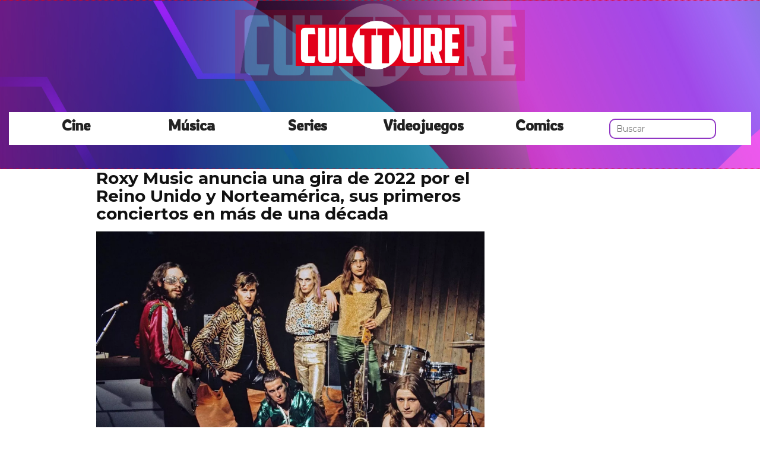

--- FILE ---
content_type: text/html; charset=utf-8
request_url: https://www.cultture.com/roxy-music-anuncia-una-gira-de-2022-por-el-reino-unido-y-norteamerica-sus-primeros-conciertos-en-mas-de-una-decada
body_size: 9750
content:

<!DOCTYPE html>
<html lang="es">
    <head>
        <link rel="icon" type="image/png" href="/static/img/favicon.ico">
        <link rel="apple-touch-icon" href="/static/img/icons/icono192.png">
        <meta charset="utf-8">
        <title>Roxy Music anuncia una gira de 2022 por el Reino Unido y Norteamérica, sus primeros conciertos en más de una década | Cultture</title>
        <meta name="geo.region" content="">
        <meta name="theme-color" content="#e2001a">
        <meta name="robots" content="max-image-preview:large">

        
        <meta name="google-signin-client_id" content="9700954586-k6onrqu2i72uqccr560pdn96euc502vf.apps.googleusercontent.com">
        <script src="https://apis.google.com/js/platform.js?onload=renderButton" async defer></script>
        <script src="https://accounts.google.com/gsi/client" async defer></script>
        

        
        <link href='https://fonts.googleapis.com/css?family=Montserrat:400,700' rel='stylesheet' type='text/css'>
        <link href="https://fonts.googleapis.com/css2?family=Rowdies:wght@300&display=swap" rel="stylesheet">
        
        <link rel="stylesheet" href="https://stackpath.bootstrapcdn.com/bootstrap/3.4.1/css/bootstrap.min.css" integrity="sha384-HSMxcRTRxnN+Bdg0JdbxYKrThecOKuH5zCYotlSAcp1+c8xmyTe9GYg1l9a69psu" crossorigin="anonymous">
        <link rel="stylesheet" type="text/css" href="/static/css/base.css?v=4.0.9">
        <meta content="width=device-width, minimum-scale=1, maximum-scale=5,initial-scale=1" name="viewport" >
        <meta name="format-detection" content="telephone=no">
        
        
        
        
        
    <link rel="stylesheet" type="text/css" href="/static/css/news.css?v=4.0.9" >
    <link rel="stylesheet" type="text/css" href="/static/css/lateral_news.css?v=4.0.9">
    <meta name="Description" content="👻👾 Noticia: Roxy Music anuncia una gira de 2022 por el Reino Unido y Norteamérica, sus primeros conciertos en más de una década . Roxy Music ha anunciado los detalles de las fechas de la gira de 2022 en el Reino Unido y América del Norte - consiga las entradas aquí y vea la lista completa ...">
    <meta name="Keywords" content="Roxy Music anuncia una gira de 2022 por el Reino Unido y Norteamérica, sus primeros conciertos en más de una década">
    <meta property="og:site_name" content="Cultture">
    <meta property="og:title" content="Roxy Music anuncia una gira de 2022 por el Reino Unido y Norteamérica, sus primeros conciertos en más de una década">
    <meta property="og:type" content="article">
    <meta name="twitter:card" content="summary_large_image" />
    <meta name="twitter:title" content="Roxy Music anuncia una gira de 2022 por el Reino Unido y Norteamérica, sus primeros conciertos en más de una década">
    <meta name="twitter:site" content="@CulttureCom" />
    
    <meta property="og:image" content="https://www.cultture.com/pics/2022/03/roxy-music-anuncia-una-gira-de-2022-por-el-reino-unido-y-norteamerica-sus-primeros-conciertos-en-mas-de-una-decada.jpg">
    <meta property="twitter:image" content="https://www.cultture.com/pics/2022/03/roxy-music-anuncia-una-gira-de-2022-por-el-reino-unido-y-norteamerica-sus-primeros-conciertos-en-mas-de-una-decada.jpg">
    
    <meta property="og:url" content="https://www.cultture.com/roxy-music-anuncia-una-gira-de-2022-por-el-reino-unido-y-norteamerica-sus-primeros-conciertos-en-mas-de-una-decada">
    
    <link rel="canonical" href="https://www.cultture.com/roxy-music-anuncia-una-gira-de-2022-por-el-reino-unido-y-norteamerica-sus-primeros-conciertos-en-mas-de-una-decada">
    
    <meta name="robots" content="index,follow">
    
    

    <script async src="https://pagead2.googlesyndication.com/pagead/js/adsbygoogle.js?client=ca-pub-4470182540755683" crossorigin="anonymous"></script>


        <script>
           (function(i,s,o,g,r,a,m){i['GoogleAnalyticsObject']=r;i[r]=i[r]||function(){
           (i[r].q=i[r].q||[]).push(arguments)},i[r].l=1*new Date();a=s.createElement(o),
           m=s.getElementsByTagName(o)[0];a.async=1;a.src=g;m.parentNode.insertBefore(a,m)
           })(window,document,'script','//www.google-analytics.com/analytics.js','ga');
         
           ga('create', 'UA-18697816-4', 'auto');
           ga('require', 'displayfeatures');
           ga('send', 'pageview');
        </script>



        <link rel="manifest" href="/manifest.json">
        
        <script src="https://code.jquery.com/jquery-3.5.1.min.js" integrity="sha256-9/aliU8dGd2tb6OSsuzixeV4y/faTqgFtohetphbbj0=" crossorigin="anonymous"></script>
        <script src="/static/js/adserver.js?v=4.0.9"></script>

    <!-- Meta Pixel Code -->
    <script>
      !function(f,b,e,v,n,t,s)
      {if(f.fbq)return;n=f.fbq=function(){n.callMethod?
      n.callMethod.apply(n,arguments):n.queue.push(arguments)};
      if(!f._fbq)f._fbq=n;n.push=n;n.loaded=!0;n.version='2.0';
      n.queue=[];t=b.createElement(e);t.async=!0;
      t.src=v;s=b.getElementsByTagName(e)[0];
      s.parentNode.insertBefore(t,s)}(window, document,'script',
      'https://connect.facebook.net/en_US/fbevents.js');
      fbq('init', '440680384427371');
      fbq('track', 'PageView');
    </script>
    <!-- End Meta Pixel Code -->
    <meta name="facebook-domain-verification" content="hzgq692j2u6aspbymf5b36ranra0r1">

    <script type="text/javascript" src="https://cache.consentframework.com/js/pa/39376/c/VDnq3/stub"></script>
    <script type="text/javascript" src="https://choices.consentframework.com/js/pa/39376/c/VDnq3/cmp" async></script>

    </head>
    <body>
      <noscript><img height="1" width="1" style="display:none" src="https://www.facebook.com/tr?id=440680384427371&ev=PageView&noscript=1" alt="fb px"></noscript>
      
    <div id="Skin-Antevenio">
      
            <nav class="navbar navbar-default" style="background-image: url('/static/img/cabecera.jpg');background-size: cover;">
              <div class="container-fluid">
                <div class="logobrand">
                  <a class="navbarlogo" href="/">
                    <img loading="lazy" class="imglogo" src="/static/img/logo.png" alt="Web Friki" title="Web Friki">
                  </a>
                </div>
                <div class="navbar-header">
                  <button type="button" class="navbar-toggle collapsed" data-toggle="collapse" data-target="#bs-example-navbar-collapse-1" aria-expanded="false">
                    <span class="sr-only">Toggle navigation</span>
                    <span class="icon-bar"></span>
                    <span class="icon-bar"></span>
                    <span class="icon-bar"></span>
                  </button>
                </div>
                <div class="collapse navbar-collapse" id="bs-example-navbar-collapse-1">
                  <ul class="nav navbar-nav">
                    <li>
                      <a href="/category/cine" title="Cine">Cine</a>
                    </li>
                    <li>
                      <a href="/category/musica" title="Música">Música</a>
                    </li>
                    <li>
                      <a href="/category/series" title="Series">Series</a>
                    </li>
                    <li>
                      <a href="/category/videojuegos" title="Videojuegos">Videojuegos</a>
                    </li>
                    <li>
                      <a href="/category/comics" title="Comics">Comics</a>
                    </li>
                    <li>
                      <form class="navbar-form navbar-left" action="/" method="post" style="width: 100%;"><input type='hidden' name='csrfmiddlewaretoken' value='SfvQrfE03FX9DyzFH43rDi4AswqXvw50Ri9TJoHbYiYWyUOEUXx1Le7rht2lCtxg' />
                        <input type="text" name="searchbox" class="search-query span2" placeholder="Buscar" maxlength="100" required id="id_searchbox" />
                      </form>
                    <li>
                  </ul>
                </div>
              </div><!-- /.container-fluid -->
              
            </nav>
      
       

      <div class="container-fluid">
      
        <div id="general">
          <div id="header">
            
            
            <div id="header_ads_top" >
                
            </div>
            

            

            
          </div>
          <div id="content" >
              
    
        
    <div id="header_medium" >
        
    </div>

        
          <div class="row">
            <div class="col-sm-12 col-md-offset-1 col-md-10 left">
              <div class="row pgnext"> 
                <div class="col-sm-12 col-md-8">
                
    
    <article class="news" data-url="/roxy-music-anuncia-una-gira-de-2022-por-el-reino-unido-y-norteamerica-sus-primeros-conciertos-en-mas-de-una-decada">
        <div class="news_head" id="104747">
            <div class="title_news"><h1>Roxy Music anuncia una gira de 2022 por el Reino Unido y Norteamérica, sus primeros conciertos en más de una década</h1></div>
            <div class="subtitle_news"></div>
        </div>
        
            <div class="description"><img loading="lazy" src="/pics/2022/03/roxy-music-anuncia-una-gira-de-2022-por-el-reino-unido-y-norteamerica-sus-primeros-conciertos-en-mas-de-una-decada.webp" alt="Roxy Music anuncia una gira de 2022 por el Reino Unido y Norteamérica, sus primeros conciertos en más de una década"><p>Roxy Music ha anunciado los detalles de las fechas de la gira de 2022 en el Reino Unido y América del Norte - consiga las entradas aquí y vea la lista completa de fechas a continuación.<ul class="post-content-read-more"> <li><strong>LEER MÁS: Todos estos discos clásicos cumplen 50 años este año</strong></li> </ul> <p>Los shows de este año marcarán la primera vez que Bryan Ferry, Andy Mackay, Phil Manzanera y Paul Thompson estén juntos en el escenario desde la gira 'For Your Pleasure' en 2011.<p>Las nuevas fechas de la gira marcarán el 50º aniversario del álbum de debut de la banda, que celebrarán a lo largo de 2022 con una serie de reediciones en vinilo en las que la banda reeditará sus ocho álbumes de estudio.<p>Los 2022 shows de la banda comenzarán en Toronto el 7 de septiembre para dar inicio a una serie de 10 shows en Norteamérica.<p>A continuación, habrá fechas en el Reino Unido, en Glasgow y Manchester, y la gira terminará en Londres, en el O2, el 14 de octubre.<p>Las entradas para los tres conciertos en el Reino Unido se pondrán a la venta el jueves (31 de marzo) a las 9 de la mañana (BST). Para Norteamérica, las entradas estarán disponibles a partir de las 10 de la mañana, hora local, el próximo lunes (4 de abril).<p>Vea un tráiler de la gira y la lista completa de fechas a continuación.<p><iframe src="https://www.youtube.com/embed/0L8K_uFk67k?feature=oembed" frameborder="0" width="100%" height="500"></iframe><p><strong>SEPTIEMBRE</strong></p><p> <strong>7 - Toronto, Scotiabank Arena</strong></p><p> <strong>9 - Washington DC, Capital One Arena</strong></p><p>
                <div id="block_over_text_news">
                  
                </div>
                <blockquote class="related_links_into"> 
                  
                  <a href="/roxy-music-anuncia-su-gira-por-el-reino-unido-y-pone-a-la-venta-mas-entradas-para-londres" title="roxy-music-anuncia-su-gira-por-el-reino-unido-y-pone-a-la-venta-mas-entradas-para-londres"><h2>Roxy Music anuncia su gira por el Reino Unido y pone a la venta más entradas para Londres</h2></a> 
                  
                  <a href="/olivia-rodrigo-anuncia-una-gira-por-el-reino-unido-europa-y-norteamerica-en-2022" title="olivia-rodrigo-anuncia-una-gira-por-el-reino-unido-europa-y-norteamerica-en-2022"><h2>Olivia Rodrigo anuncia una gira por el Reino Unido, Europa y Norteamérica en 2022</h2></a> 
                  
                </blockquote></p><p> <strong>12 - Nueva York, Madison Square Garden</strong></p><p> <strong>15 - Filadelfia, Wells Fargo Center</strong></p><p> <strong>17 - Boston, TD Garden</strong></p><p> <strong>19 - Chicago, United Center</strong></p><p> <strong>21 - Austin, Moody CEnter</strong></p><p> <strong>23 - Dallas, American Airlines Center</strong></p><p> <strong>26 - San Francisco, Chase Center</strong></p><p></p><p> <strong>28 - Los Ángeles, The Forum</strong><p><strong>OCTUBRE</strong></p><p> <strong>10 - Glasgow, OVO Hydro</strong></p><p> <strong>12 - Manchester, AO Arena</strong></p><p> <strong>14 - Londres, The O2</strong><p><p>Al hablar del álbum de debut de Roxy Music, que lleva su mismo título, antes de su 50º aniversario, NME dijo: "Tras ser despedido como profesor de cerámica por cantar en clase, Bryan Ferry, un licenciado en bellas artes del condado de Durham, hizo una audición para cantar en la banda londinense de prog-rock King Crimson. Aunque su voz no encajaba, Robert Fripp, de la banda, quedó impresionado de todos modos, y sugirió que Ferry llamara a E.G. Records si alguna vez formaba su propia banda.<p>Ya en 2019, Bryan Ferry se reunió con algunos de sus compañeros de Roxy Music para la primera actuación del grupo en ocho años como parte de su inducción al Salón de la Fama del Rock and Roll.<script async src="//www.instagram.com/embed.js"></script><script async="async" src="//platform.twitter.com/widgets.js"></script></p></div>
            
        
    </article>
    <div class="categories">
      <p style="font-size:16px;font-weight:bold;">Categorías:</p>
      <ul>
        <li><a href="/category/musica" title="Música" class="oscuro">Música</a></li>
      </ul>
    </div>
    <div class="share">
      <span>Comparte</span>
      <a href="https://www.facebook.com/sharer/sharer.php?display=popup&amp;u=https://www.cultture.com/roxy-music-anuncia-una-gira-de-2022-por-el-reino-unido-y-norteamerica-sus-primeros-conciertos-en-mas-de-una-decada" target="_blank" rel="noopener" class="social social--facebook">
        <img loading="lazy" src="/static/img/facebook-share.png" alt="Compartir en Facebook" title="Compartir en Facebook">
      </a>
      <a href="https://twitter.com/intent/tweet?original_referer=https://www.cultture.com/roxy-music-anuncia-una-gira-de-2022-por-el-reino-unido-y-norteamerica-sus-primeros-conciertos-en-mas-de-una-decada" target="_blank" rel="noopener" class="social social--twitter">
        <img loading="lazy" src="/static/img/twitter-share.png" alt="Compartir en Twitter" title="Compartir en Twitter">
      </a>
      <a href="whatsapp://send?text=https://www.cultture.com/roxy-music-anuncia-una-gira-de-2022-por-el-reino-unido-y-norteamerica-sus-primeros-conciertos-en-mas-de-una-decada" target="_blank" rel="noopener" class="social social--whatsapp">
        <img loading="lazy" src="/static/img/whatsapp-share.png" alt="Compartir en WhatsApp" title="Compartir en WhatsApp">
      </a>
      <a href="mailto:?subject=Mira esta noticia de Cultture.com&amp;body=https://www.cultture.com/roxy-music-anuncia-una-gira-de-2022-por-el-reino-unido-y-norteamerica-sus-primeros-conciertos-en-mas-de-una-decada" target="_blank" rel="noopener" class="social social--mail">
        <img loading="lazy" src="/static/img/mail-share.png" alt="Compartir por email" title="Compartir por email">
      </a>
    </div>
    
    
      
        <div class="review_info">
          <div class="rating-box">
            <p class="review_p"><span class="number-rating" content="4.14">¿Te gusta? ¡Puntúalo! </span></p>
            <div class="stars-base">
              <div class="stars-ini">
                <div class="stars-fin" style="width:124px">
                  
                  <a class="stars-fin-5 start-hover" data-stars="5" rel="nofollow" title="5 / 5"></a>
                  <a class="stars-fin-4 start-hover" data-stars="4" rel="nofollow" title="4 / 5"></a>
                  <a class="stars-fin-3 start-hover" data-stars="3" rel="nofollow" title="3 / 5"></a>
                  <a class="stars-fin-2 start-hover" data-stars="2" rel="nofollow" title="2 / 5"></a>
                  <a class="stars-fin-1 start-hover" data-stars="1" rel="nofollow" title="1 / 5"></a>
                  
                </div>
              </div>
            </div>
            <p class="review_p2"><span class="number-count">7</span> votos</p>
          </div>
        </div>
        <div class="clearfix"></div>
      
      
	
        <div class="gallery">
            
                <b>Roxy music</b>
                
                    <div>
                        <div class="gallery_image_container">
                            <img loading="lazy" title="Roxy music" alt="Roxy music" src="/gallery/roxy-music-1.jpg" width="100%">
                            
                            <span class="imagen_next" onclick="location.href='/roxy-music-anuncia-una-gira-de-2022-por-el-reino-unido-y-norteamerica-sus-primeros-conciertos-en-mas-de-una-decada?p=2'"></span><div class="paginator-link right-page-link" onclick="location.href='/roxy-music-anuncia-una-gira-de-2022-por-el-reino-unido-y-norteamerica-sus-primeros-conciertos-en-mas-de-una-decada?p=2'">⟩</div>
                        </div>
                        
                            <div class="description">Roxy music</div>
                        
                    </div>
                
            
        </div>
        <div class="gallery_counter">Imagen 1 de <span>12</span></div>
	
    
    
    <div class="share-block mobile">
      <form id="envio_newsletter_mobile">
        <input type='hidden' name='csrfmiddlewaretoken' value='SfvQrfE03FX9DyzFH43rDi4AswqXvw50Ri9TJoHbYiYWyUOEUXx1Le7rht2lCtxg' />
        <p class="info_subcribete">Suscribete a nuestra newsletter:</p>
        <div class="row">
          <div class="col-sm-12">
            <div class="input-group">
              <input type="email" name="email_newsletter" placeholder="Introduce tu email" class="form-control" required id="id_email_newsletter" /><span class="input-group-btn"><button class="btn btn-primary" id="button-nl-mobile" type="submit" value="Suscribete">Suscribete</button></span>
            </div>
          </div>
        </div>
        <p class="info_terminos"><input type="checkbox" name="confirm_laws" required id="id_confirm_laws" /> Acepto los <a href="https://www.trendingttopics.com/avisolegal" rel="nofollow" title="privacidad" target="_blank">terminos y condiciones</a> y la <a href="https://www.trendingttopics.com/avisolegal" rel="nofollow" title="privacidad" target="_blank">política de privacidad</a>.</p>
      </form>
    </div>

    <div id="undergallery_news">
      
    </div>

    

    <div id="div_promotion" style="width:100%;"></div>
    <b>Noticias relacionadas</b>
    <div class="row">
      <div class="col-xs-12 col-md-12">
        
      </div>
    </div>

    <div class="row">
    
        
        
            <div class="col-xs-12 col-sm-6 col-md-6 relateds">
                <div class="row">
                    <div class="col-sm-5 col-xs-5 col-md-5">
                      <div class="baim" onclick="location.href='/roxy-music-anuncia-su-gira-por-el-reino-unido-y-pone-a-la-venta-mas-entradas-para-londres'" style="height:111px;background-size:cover;background-image:url(/pics/2022/09/roxy-music-anuncia-su-gira-por-el-reino-unido-y-pone-a-la-venta-mas-entradas-para-londres.jpg);">
		        
                      </div>
                    </div>
                    <div class="text_related col-sm-7 col-xs-7 col-md-7">
                         <div class="title_related"><a title="Roxy Music anuncia su gira por el Reino Unido y pone a la venta más entradas para Londres" href="/roxy-music-anuncia-su-gira-por-el-reino-unido-y-pone-a-la-venta-mas-entradas-para-londres">Roxy Music anuncia su gira por el Reino Unido y pone a la venta más entradas para Londres</a></div>
                         <div class="date_right">14 Septiembre</div>
                    </div>
                </div>
            </div>
        
    
        
            <div class="col-xs-12 col-sm-6 col-md-6 relateds">
                <div class="row">
                    <div class="col-sm-5 col-xs-5 col-md-5">
                      <div class="baim" onclick="location.href=''" style="height:111px;background-size:cover;background-image:url();">
	 	        
                      </div>
                    </div>
                    <div class="text_related col-sm-7 col-xs-7 col-md-7">
                        <div class="title_related"><a rel="nofollow" title="" href=""></a></div>
                        <div class="date_right"></div>
                    </div>
                </div>
            </div>
        
        
    
        
        
            <div class="col-xs-12 col-sm-6 col-md-6 relateds">
                <div class="row">
                    <div class="col-sm-5 col-xs-5 col-md-5">
                      <div class="baim" onclick="location.href='/battles-anuncia-las-fechas-de-su-gira-por-el-reino-unido-europa-y-norteamerica-para-2022'" style="height:111px;background-size:cover;background-image:url(/pics/2022/03/battles-anuncia-las-fechas-de-su-gira-por-el-reino-unido-europa-y-norteamerica-para-2022.jpg);">
		        
                      </div>
                    </div>
                    <div class="text_related col-sm-7 col-xs-7 col-md-7">
                         <div class="title_related"><a title="Battles anuncia las fechas de su gira por el Reino Unido, Europa y Norteamérica para 2022" href="/battles-anuncia-las-fechas-de-su-gira-por-el-reino-unido-europa-y-norteamerica-para-2022">Battles anuncia las fechas de su gira por el Reino Unido, Europa y Norteamérica para 2022</a></div>
                         <div class="date_right">14 Marzo</div>
                    </div>
                </div>
            </div>
        
    
        
        
            <div class="col-xs-12 col-sm-6 col-md-6 relateds">
                <div class="row">
                    <div class="col-sm-5 col-xs-5 col-md-5">
                      <div class="baim" onclick="location.href='/soulwax-anuncia-una-gira-por-el-reino-unido-y-europa-para-2024-sus-primeros-conciertos-en-cinco-anos'" style="height:111px;background-size:cover;background-image:url(/pics/2023/09/soulwax-anuncia-una-gira-por-el-reino-unido-y-europa-para-2024-sus-primeros-conciertos-en-cinco-anos.jpg);">
		        
                      </div>
                    </div>
                    <div class="text_related col-sm-7 col-xs-7 col-md-7">
                         <div class="title_related"><a title="Soulwax anuncia una gira por el Reino Unido y Europa para 2024, sus primeros conciertos en cinco años" href="/soulwax-anuncia-una-gira-por-el-reino-unido-y-europa-para-2024-sus-primeros-conciertos-en-cinco-anos">Soulwax anuncia una gira por el Reino Unido y Europa para 2024, sus primeros conciertos en cinco años</a></div>
                         <div class="date_right">26 Septiembre</div>
                    </div>
                </div>
            </div>
        
    
    </div>
    
    <div class="categories">
      <ul>
        <li><a href="/tag/conciertos" title="Conciertos" class="oscuro">Conciertos</a></li>
      </ul>
    </div>
    
    <div id="espacio" style="text-align: center;margin-bottom:100px;"><img loading="lazy" src="/static/img/ctflecha.gif" width="100%"></div>
    <script>
      $.fn.isInViewport = function() {
        var elementTop = $(this).offset().top;
        var elementBottom = elementTop + $(this).outerHeight();
        var viewportTop = $(window).scrollTop();
        var viewportBottom = viewportTop + $(window).height();
        return elementBottom > viewportTop && elementTop < viewportBottom;
      }; 
      $(window).on('resize scroll', function() {
        if ($('#104747').isInViewport() && window.location.pathname != "/roxy-music-anuncia-una-gira-de-2022-por-el-reino-unido-y-norteamerica-sus-primeros-conciertos-en-mas-de-una-decada") {
	  window.location.href = 'roxy-music-anuncia-una-gira-de-2022-por-el-reino-unido-y-norteamerica-sus-primeros-conciertos-en-mas-de-una-decada';
        }
      });
    </script>
    <div id="header_ads_bottom">
      
    </div>
    

                </div>
                <div class="col-sm-12 col-md-4">
                  <div class="sigueme">
                    <div id="publi_lateral">
                      
                    </div>
                  </div>
                </div>
              </div>
            </div>
          </div>
                
        
        
    

<div id="modal_popup" class="modal fade popup" tabindex="-1" role="dialog" aria-label="modal_popupLabel" aria-hidden="true">
  <div class="modal-dialog modal-lg modal_popup">
    <div class="modal-content">
      <div class="modal-body" style="background-color: #F7F1F1;padding: 0;">
        <form id="envio_newsletter"><input type='hidden' name='csrfmiddlewaretoken' value='SfvQrfE03FX9DyzFH43rDi4AswqXvw50Ri9TJoHbYiYWyUOEUXx1Le7rht2lCtxg' />
          <div class="row">
            <div class="col-md-12 col-xs-12">
              <picture>
                <img loading="lazy" alt="Noticias Frikis" src="/static/img/news.jpg" style="width: 100%;">
              </picture>
            </div>
            <div class="col-xs-12 col-md-offset-2 col-md-8" style="margin-top:14px;text-align:left;padding: 25px;">
              <p style="font-size: 22px;font-weight: bold;text-align: center;">Para ser un buen Fan hace falta saberlo todo... ¡Suscríbete!</p>
              <input type="email" name="email_newsletter" placeholder="Introduce tu email" class="form-control" required id="id_email_newsletter" />
              <p class="info_terminos"><input type="checkbox" name="confirm_laws" required id="id_confirm_laws" /> Acepto los <a href="https://www.trendingttopics.com/avisolegal" rel="nofollow" title="privacidad" target="_blank">terminos y condiciones</a> y la <a href="https://www.trendingttopics.com/avisolegal" rel="nofollow" title="privacidad" target="_blank">política de privacidad</a>.</p>
              <button class="btn btn-primary" id="button-nl" type="submit" value="Suscribete" style="padding: 10px 40px;font-size: 18px;font-weight: bold;">SI QUIERO</button>
              <button aria-label="Close" data-dismiss="modal" class="si_no btn btn-default" type="button" style="margin-top: 15px;">No me interesa</button>
              <div class="message"></div>
            </div>
          </div>
        </form>
      </div>
    </div>
  </div>
</div>




          </div>
          
<div class="scrpt">
  

  <script>
    $(document).ready(function() {
      var win = $(window);
      var flag = true;
      $('.irobanews').css({"height":win.height()});
      $(window).scroll(function(){
        //if ($(document).height() - win.height() == win.scrollTop() && flag){
        if (flag && $('#footer').isInViewport()) {
          flag = false;
          $('.loader').show();
          $('#Anteread').remove();
          if ($(window).width() > 991){
            $('.sigueme').remove();
          }
          $.ajax({
            url: '/152699-pinkpantheress-sorprende-en-el-set-de-the-dare-en-el-festival-lido',
            dataType: 'html',
            success: function(response) {
              window.location.href = '/152699-pinkpantheress-sorprende-en-el-set-de-the-dare-en-el-festival-lido';
            }
          });
        }
      });
    });
    $.each($('.adserver-104747'), function(index, offer) {
        registerPrint(offer);
    }); 
  </script>
</div>

          
          <footer id="footer">
                <a title="Publicidad" rel="nofollow" href="https://www.trendingttopics.com/publicidad">PUBLICIDAD</a>&nbsp;&nbsp;&nbsp;&nbsp;
                <a title="Colabora" rel="nofollow" href="https://www.trendingttopics.com/colabora">COLABORA</a>&nbsp;&nbsp;&nbsp;&nbsp;
                <a title="Aviso legal" rel="nofollow" href="https://www.trendingttopics.com/avisolegal">AVISO LEGAL</a>&nbsp;&nbsp;&nbsp;&nbsp;
                <a title="Contacto" rel="nofollow" href="https://www.cultture.com/670-contacto">CONTACTO</a>&nbsp;&nbsp;&nbsp;&nbsp;
                <a title="Productos de Videojuegos" href="https://www.cultture.com/videojuegos/">Productos de Videojuegos</a>&nbsp;&nbsp;&nbsp;&nbsp;
                Copyright 2026 Cultture <img loading="lazy" style="float:right;margin-top:-11px" height="35" width="201" alt="Trending Topics" src="https://www.trendingttopics.com/static/img/logoTT35.png">

              

          </footer>
        </div>
      </div>
</div>



        
        <script src="https://www.gstatic.com/firebasejs/5.0.0/firebase-app.js"></script>
        <script src="https://www.gstatic.com/firebasejs/5.0.0/firebase-messaging.js"></script>
        <script>
          // Initialize Firebase
          var config = {
            apiKey: "AIzaSyAqykB46eppEx8f8Z7CxOZ3QxKoCLUljfs",
            authDomain: "cultture-b82b1.firebaseapp.com",
            databaseURL: "https://cultture-b82b1.firebaseio.com",
            projectId: "cultture-b82b1",
            storageBucket: "cultture-b82b1.appspot.com",
            messagingSenderId: "918125622070"
          };
          firebase.initializeApp(config);
        </script>


        
        <script src="https://stackpath.bootstrapcdn.com/bootstrap/3.4.1/js/bootstrap.min.js" integrity="sha384-aJ21OjlMXNL5UyIl/XNwTMqvzeRMZH2w8c5cRVpzpU8Y5bApTppSuUkhZXN0VxHd" crossorigin="anonymous"></script>

        <script src="/static/js/base.js?v=4.0.9"></script>

        <script>reqPermissionNouser();</script>

        
        
<script src="/static/js/base_lateral.js?v=4.0.9"></script> 

        <script src="/static/js/adserver.js?v=4.0.9"></script>
        <script src="/static/js/newsletter.js?v=4.0.9"></script>
        
        
        <div id="g_id_onload"
          data-client_id="9700954586-k6onrqu2i72uqccr560pdn96euc502vf.apps.googleusercontent.com"
          data-context="signin"
          data-login_uri="https://www.cultture.com/register_google/"
          data-ux-mode="popup"
          data-auto_prompt="true">
        </div>
	


        
  <script type="application/ld+json">
    {
      "@context": "https://schema.org",
      "@type": "NewsArticle",
      "mainEntityOfPage": {
        "@type": "WebPage",
        "@id": "https://www.cultture.com/roxy-music-anuncia-una-gira-de-2022-por-el-reino-unido-y-norteamerica-sus-primeros-conciertos-en-mas-de-una-decada"
      },
      
      "image":{
        "@type": "ImageObject",
        "url": "https://www.cultture.com/pics/2022/03/roxy-music-anuncia-una-gira-de-2022-por-el-reino-unido-y-norteamerica-sus-primeros-conciertos-en-mas-de-una-decada.jpg",
        "height": 1270,
        "width": 2000,
        "caption": "Roxy Music anuncia una gira de 2022 por el Reino Unido y Norteamérica, sus primeros conciertos en más de una década"
      },
       
      "headline": "Roxy Music anuncia una gira de 2022 por el Reino Unido y Norteamérica, sus primeros conciertos en más de una década",
      "url": "https://www.cultture.com/roxy-music-anuncia-una-gira-de-2022-por-el-reino-unido-y-norteamerica-sus-primeros-conciertos-en-mas-de-una-decada",
      "inLanguage": "es",
      "thumbnailUrl":"",
      "datePublished": "2022-03-28T16:30:19+02:00",
      "dateModified": "2023-01-12T15:41:22+01:00",
      "author": {
        "@type": "Person",
        "name": "Redacción Cultture"
      },
      "publisher": {
        "@type": "Organization",
        "name": "Cultture",
        "url": "https://www.cultture.com/",
        "logo": {
          "@type": "ImageObject",
          "url": "https://www.cultture.com/static/img/cultture_logo_microdata.png",
          "width": 217,
          "height": 60
        }
      },
      "articleBody": "Roxy Music ha anunciado los detalles de las fechas de la gira de 2022 en el Reino Unido y América del Norte - consiga las entradas aquí y vea la lista completa de fechas a continuación. LEER MÁS: Todos estos discos clásicos cumplen 50 años este año  Los shows de este año marcarán la primera vez que Bryan Ferry, Andy Mackay, Phil Manzanera y Paul Thompson estén juntos en el escenario desde la gira &#39;For Your Pleasure&#39; en 2011.Las nuevas fechas de la gira marcarán el 50º aniversario del álbum de debut de la banda, que celebrarán a lo largo de 2022 con una serie de reediciones en vinilo en las que la banda reeditará sus ocho álbumes de estudio.Los 2022 shows de la banda comenzarán en Toronto el 7 de septiembre para dar inicio a una serie de 10 shows en Norteamérica.A continuación, habrá fechas en el Reino Unido, en Glasgow y Manchester, y la gira terminará en Londres, en el O2, el 14 de octubre.Las entradas para los tres conciertos en el Reino Unido se pondrán a la venta el jueves (31 de marzo) a las 9 de la mañana (BST). Para Norteamérica, las entradas estarán disponibles a partir de las 10 de la mañana, hora local, el próximo lunes (4 de abril).Vea un tráiler de la gira y la lista completa de fechas a continuación.SEPTIEMBRE 7 - Toronto, Scotiabank Arena 9 - Washington DC, Capital One Arena 12 - Nueva York, Madison Square Garden 15 - Filadelfia, Wells Fargo Center 17 - Boston, TD Garden 19 - Chicago, United Center 21 - Austin, Moody CEnter 23 - Dallas, American Airlines Center 26 - San Francisco, Chase Center 28 - Los Ángeles, The ForumOCTUBRE 10 - Glasgow, OVO Hydro 12 - Manchester, AO Arena 14 - Londres, The O2Al hablar del álbum de debut de Roxy Music, que lleva su mismo título, antes de su 50º aniversario, NME dijo: &quot;Tras ser despedido como profesor de cerámica por cantar en clase, Bryan Ferry, un licenciado en bellas artes del condado de Durham, hizo una audición para cantar en la banda londinense de prog-rock King Crimson. Aunque su voz no encajaba, Robert Fripp, de la banda, quedó impresionado de todos modos, y sugirió que Ferry llamara a E.G. Records si alguna vez formaba su propia banda.Ya en 2019, Bryan Ferry se reunió con algunos de sus compañeros de Roxy Music para la primera actuación del grupo en ocho años como parte de su inducción al Salón de la Fama del Rock and Roll.",
      
      "articleSection":["Música"],
      "pageStart":"1",
      "pageEnd":"12",
      "sameAs": [
        "https://www.facebook.com/Cultture/",
        "https://twitter.com/CulttureCom",
        "https://www.instagram.com/cultturecom/",
        "https://www.youtube.com/user/cultturetrends"
      ]
    }
  </script>
  <script>
      function resize_native(vari){
        if ($(window).width() < 992){
          $(vari).attr('height',$(vari).width() * 8 * 0.85) 
        }else{
          $(vari).attr('height',$(vari).width() * 0.90)     
        }
      }
  </script>
  <script src="/static/js/news.js?v=4.0.9"></script>
  

        
    </body>
</html>


--- FILE ---
content_type: text/html; charset=utf-8
request_url: https://www.google.com/recaptcha/api2/aframe
body_size: 265
content:
<!DOCTYPE HTML><html><head><meta http-equiv="content-type" content="text/html; charset=UTF-8"></head><body><script nonce="sMP_ATe3l1S8c1nQ9NexiA">/** Anti-fraud and anti-abuse applications only. See google.com/recaptcha */ try{var clients={'sodar':'https://pagead2.googlesyndication.com/pagead/sodar?'};window.addEventListener("message",function(a){try{if(a.source===window.parent){var b=JSON.parse(a.data);var c=clients[b['id']];if(c){var d=document.createElement('img');d.src=c+b['params']+'&rc='+(localStorage.getItem("rc::a")?sessionStorage.getItem("rc::b"):"");window.document.body.appendChild(d);sessionStorage.setItem("rc::e",parseInt(sessionStorage.getItem("rc::e")||0)+1);localStorage.setItem("rc::h",'1768411621551');}}}catch(b){}});window.parent.postMessage("_grecaptcha_ready", "*");}catch(b){}</script></body></html>